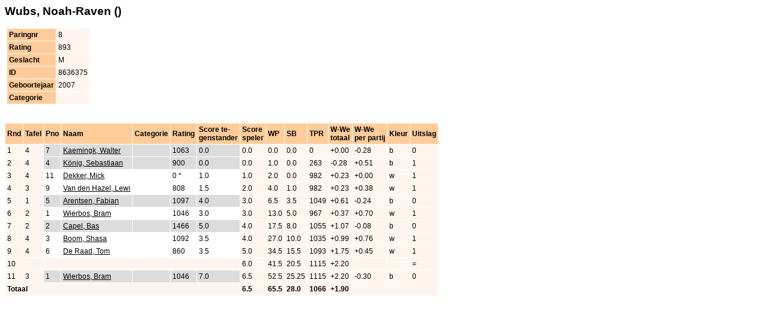

--- FILE ---
content_type: text/html
request_url: https://dsgpallas.nl/paginas/Archief/Jeugd/seizoen%202223/jkw22/SMWSite/players/p008.html
body_size: 4547
content:
<!DOCTYPE HTML PUBLIC "-//W3C//DTD HTML 4.01 Transitional//EN">

<html>
<head>
<title> Wubs, Noah-Raven</title>
<meta http-equiv='Content-Type' content='text/html; charset=iso-8859-1'>
<link rel='stylesheet' type='text/css' href='../swiss.css'>
</head>
<body>
<span class='FrameHeader'> Wubs, Noah-Raven ()</span><BR>
<BR>

<table cellspacing=0 width='100%' style='height:10px;'>
<tr><td class="noborder">

<table class="player" cellspacing=0> 
<tr><th>Paringnr</th><td>8</td></tr>
<tr><th>Rating</th><td>893</td></tr>
<tr><th>Geslacht</th><td>M</td></tr>
<tr><th>ID</th><td>8636375</td></tr>
<tr><th>Geboortejaar</th><td>2007</td></tr>
<tr><th>Categorie</th><td></td></tr>
</table>


</td></tr>
</table>

<BR><BR>

<table class='player' cellspacing=0>
<tr>
<th>Rnd</th>
<th>Tafel</th>
<th>Pno</th>
<th>Naam</th>
<th>Categorie</th>
<th>Rating</th>
<th>Score te-<br>genstander</th>
<th>Score<br>speler</th>
<th>WP</th>
<th>SB</th>
<th>TPR</th>
<th>W-We<br>totaal</th>
<th>W-We<br>per partij</th>
<th>Kleur</th>
<th>Uitslag</th>
</tr>
<tr><td>1</td>
<td>4</td>
<td class='b'>7</td>
<td class='b'><a href='../players/p007.html'> Kaemingk, Walter</a></td>
<td class='b'></td>
<td class='b'>1063</td>
<td class='b'>0.0</td>
<td>0.0</td>
<td> 0.0</td>
<td> 0.0</td>
<td>0</td>
<td>+0.00</td>
<td>-0.28</td>
<td>b</td>
<td>0</td>
</tr>
<tr><td>2</td>
<td>4</td>
<td class='b'>4</td>
<td class='b'><a href='../players/p004.html'> König, Sebastiaan</a></td>
<td class='b'></td>
<td class='b'>900</td>
<td class='b'>0.0</td>
<td>0.0</td>
<td> 1.0</td>
<td> 0.0</td>
<td>263</td>
<td>-0.28</td>
<td>+0.51</td>
<td>b</td>
<td>1</td>
</tr>
<tr><td>3</td>
<td>4</td>
<td class='w'>11</td>
<td class='w'><a href='../players/p011.html'> Dekker, Mick</a></td>
<td class='w'></td>
<td class='w'>0 *</td>
<td class='w'>1.0</td>
<td>1.0</td>
<td> 2.0</td>
<td> 0.0</td>
<td>982</td>
<td>+0.23</td>
<td>+0.00</td>
<td>w</td>
<td>1</td>
</tr>
<tr><td>4</td>
<td>3</td>
<td class='w'>9</td>
<td class='w'><a href='../players/p009.html'> Van den Hazel, Lewi</a></td>
<td class='w'></td>
<td class='w'>808</td>
<td class='w'>1.5</td>
<td>2.0</td>
<td> 4.0</td>
<td> 1.0</td>
<td>982</td>
<td>+0.23</td>
<td>+0.38</td>
<td>w</td>
<td>1</td>
</tr>
<tr><td>5</td>
<td>1</td>
<td class='b'>5</td>
<td class='b'><a href='../players/p005.html'> Arentsen, Fabian</a></td>
<td class='b'></td>
<td class='b'>1097</td>
<td class='b'>4.0</td>
<td>3.0</td>
<td> 6.5</td>
<td> 3.5</td>
<td>1049</td>
<td>+0.61</td>
<td>-0.24</td>
<td>b</td>
<td>0</td>
</tr>
<tr><td>6</td>
<td>2</td>
<td class='w'>1</td>
<td class='w'><a href='../players/p001.html'> Wierbos, Bram</a></td>
<td class='w'></td>
<td class='w'>1046</td>
<td class='w'>3.0</td>
<td>3.0</td>
<td>13.0</td>
<td> 5.0</td>
<td>967</td>
<td>+0.37</td>
<td>+0.70</td>
<td>w</td>
<td>1</td>
</tr>
<tr><td>7</td>
<td>2</td>
<td class='b'>2</td>
<td class='b'><a href='../players/p002.html'> Capel, Bas</a></td>
<td class='b'></td>
<td class='b'>1466</td>
<td class='b'>5.0</td>
<td>4.0</td>
<td>17.5</td>
<td> 8.0</td>
<td>1055</td>
<td>+1.07</td>
<td>-0.08</td>
<td>b</td>
<td>0</td>
</tr>
<tr><td>8</td>
<td>4</td>
<td class='w'>3</td>
<td class='w'><a href='../players/p003.html'> Boom, Shasa</a></td>
<td class='w'></td>
<td class='w'>1092</td>
<td class='w'>3.5</td>
<td>4.0</td>
<td>27.0</td>
<td>10.0</td>
<td>1035</td>
<td>+0.99</td>
<td>+0.76</td>
<td>w</td>
<td>1</td>
</tr>
<tr><td>9</td>
<td>4</td>
<td class='w'>6</td>
<td class='w'><a href='../players/p006.html'> De Raad, Tom</a></td>
<td class='w'></td>
<td class='w'>860</td>
<td class='w'>3.5</td>
<td>5.0</td>
<td>34.5</td>
<td>15.5</td>
<td>1093</td>
<td>+1.75</td>
<td>+0.45</td>
<td>w</td>
<td>1</td>
</tr>
<tr><td>10</td>
<td>&nbsp;</td>
<td>&nbsp;</td>
<td>&nbsp;</td>
<td>&nbsp;</td>
<td>&nbsp;</td>
<td>&nbsp;</td>
<td>6.0</td>
<td>41.5</td>
<td>20.5</td>
<td>1115</td>
<td>+2.20</td>
<td>&nbsp;</td>
<td>&nbsp;</td>
<td>=</td>
</tr>
<tr><td>11</td>
<td>3</td>
<td class='b'>1</td>
<td class='b'><a href='../players/p001.html'> Wierbos, Bram</a></td>
<td class='b'></td>
<td class='b'>1046</td>
<td class='b'>7.0</td>
<td>6.5</td>
<td>52.5</td>
<td>25.25</td>
<td>1115</td>
<td>+2.20</td>
<td>-0.30</td>
<td>b</td>
<td>0</td>
</tr>
<tr><td colspan=7><b>Totaal</b></td>
<td><b>6.5</b></td>
<td><b>65.5</b></td>
<td><b>28.0</b></td>
<td><b>1066</b></td>
<td><b>+1.90</b></td>
<td colspan=4>&nbsp;</td>
</tr>
</table>
</body>
</html>
